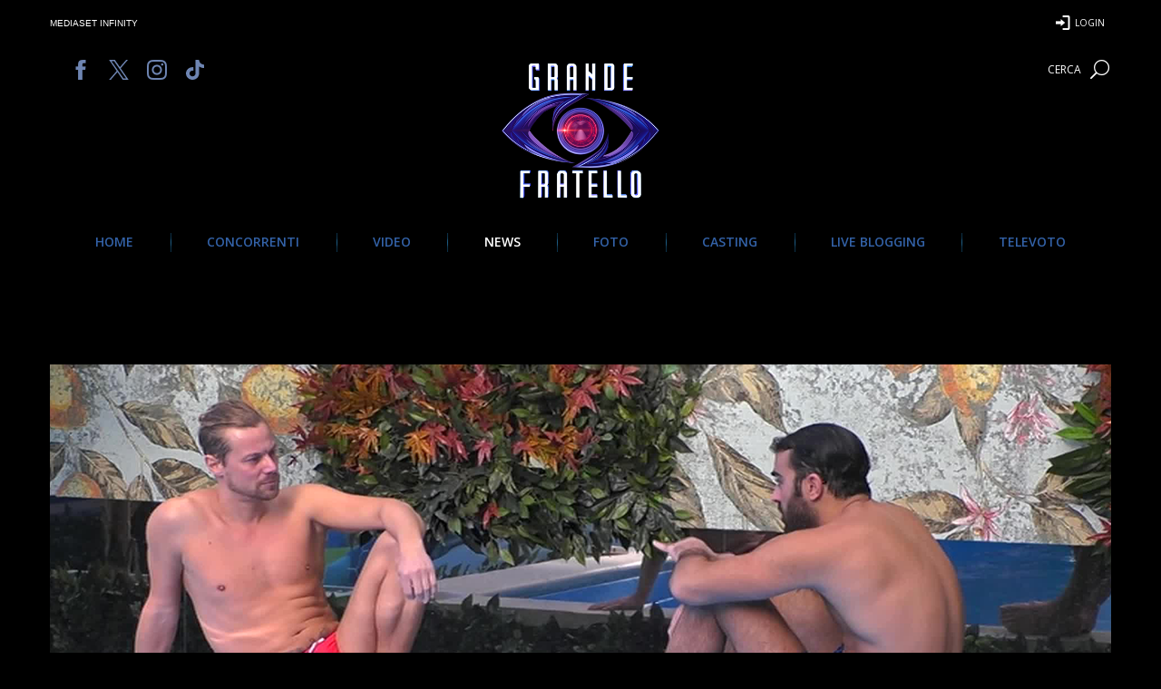

--- FILE ---
content_type: text/html; charset=utf-8
request_url: https://www.google.com/recaptcha/api2/aframe
body_size: 268
content:
<!DOCTYPE HTML><html><head><meta http-equiv="content-type" content="text/html; charset=UTF-8"></head><body><script nonce="Jzg6njrbjQzEOEaW_guYzQ">/** Anti-fraud and anti-abuse applications only. See google.com/recaptcha */ try{var clients={'sodar':'https://pagead2.googlesyndication.com/pagead/sodar?'};window.addEventListener("message",function(a){try{if(a.source===window.parent){var b=JSON.parse(a.data);var c=clients[b['id']];if(c){var d=document.createElement('img');d.src=c+b['params']+'&rc='+(localStorage.getItem("rc::a")?sessionStorage.getItem("rc::b"):"");window.document.body.appendChild(d);sessionStorage.setItem("rc::e",parseInt(sessionStorage.getItem("rc::e")||0)+1);localStorage.setItem("rc::h",'1768885471995');}}}catch(b){}});window.parent.postMessage("_grecaptcha_ready", "*");}catch(b){}</script></body></html>